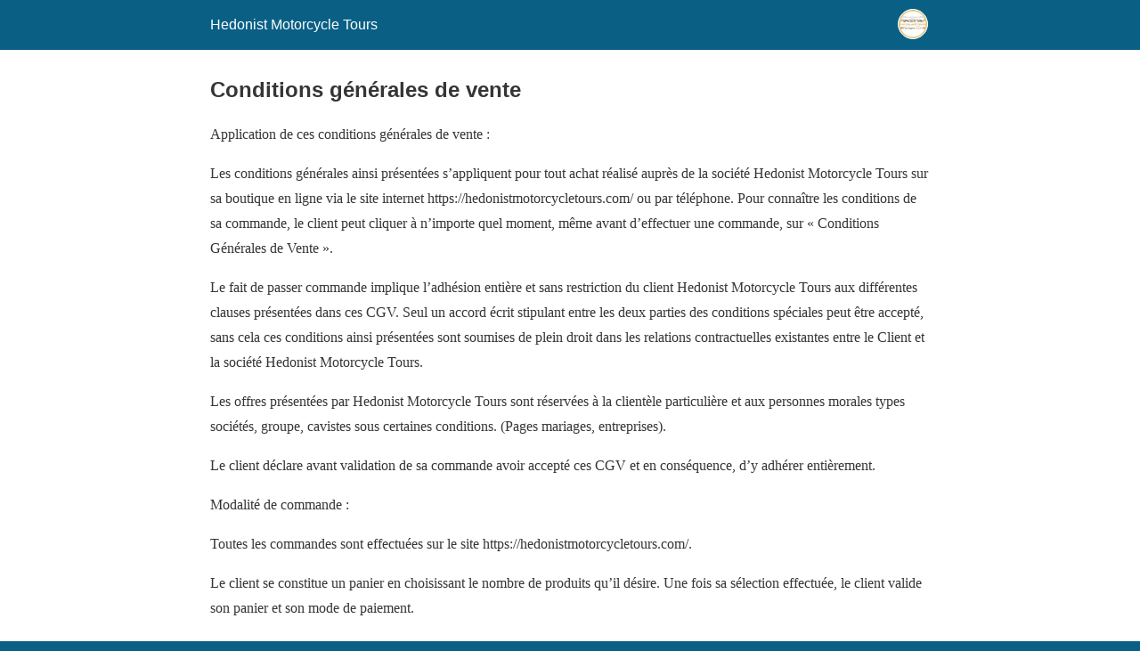

--- FILE ---
content_type: text/html; charset=utf-8
request_url: https://hedonistmotorcycletours.com/fr/conditions-generales-de-vente/?amp
body_size: 10503
content:
<!DOCTYPE html>
<html amp lang="fr-FR" data-amp-auto-lightbox-disable transformed="self;v=1" i-amphtml-layout="" i-amphtml-no-boilerplate="">
<head><meta charset="utf-8"><meta name="viewport" content="width=device-width,minimum-scale=1"><link rel="preconnect" href="https://cdn.ampproject.org"><style amp-runtime="" i-amphtml-version="012512221826001">html{overflow-x:hidden!important}html.i-amphtml-fie{height:100%!important;width:100%!important}html:not([amp4ads]),html:not([amp4ads]) body{height:auto!important}html:not([amp4ads]) body{margin:0!important}body{-webkit-text-size-adjust:100%;-moz-text-size-adjust:100%;-ms-text-size-adjust:100%;text-size-adjust:100%}html.i-amphtml-singledoc.i-amphtml-embedded{-ms-touch-action:pan-y pinch-zoom;touch-action:pan-y pinch-zoom}html.i-amphtml-fie>body,html.i-amphtml-singledoc>body{overflow:visible!important}html.i-amphtml-fie:not(.i-amphtml-inabox)>body,html.i-amphtml-singledoc:not(.i-amphtml-inabox)>body{position:relative!important}html.i-amphtml-ios-embed-legacy>body{overflow-x:hidden!important;overflow-y:auto!important;position:absolute!important}html.i-amphtml-ios-embed{overflow-y:auto!important;position:static}#i-amphtml-wrapper{overflow-x:hidden!important;overflow-y:auto!important;position:absolute!important;top:0!important;left:0!important;right:0!important;bottom:0!important;margin:0!important;display:block!important}html.i-amphtml-ios-embed.i-amphtml-ios-overscroll,html.i-amphtml-ios-embed.i-amphtml-ios-overscroll>#i-amphtml-wrapper{-webkit-overflow-scrolling:touch!important}#i-amphtml-wrapper>body{position:relative!important;border-top:1px solid transparent!important}#i-amphtml-wrapper+body{visibility:visible}#i-amphtml-wrapper+body .i-amphtml-lightbox-element,#i-amphtml-wrapper+body[i-amphtml-lightbox]{visibility:hidden}#i-amphtml-wrapper+body[i-amphtml-lightbox] .i-amphtml-lightbox-element{visibility:visible}#i-amphtml-wrapper.i-amphtml-scroll-disabled,.i-amphtml-scroll-disabled{overflow-x:hidden!important;overflow-y:hidden!important}amp-instagram{padding:54px 0px 0px!important;background-color:#fff}amp-iframe iframe{box-sizing:border-box!important}[amp-access][amp-access-hide]{display:none}[subscriptions-dialog],body:not(.i-amphtml-subs-ready) [subscriptions-action],body:not(.i-amphtml-subs-ready) [subscriptions-section]{display:none!important}amp-experiment,amp-live-list>[update]{display:none}amp-list[resizable-children]>.i-amphtml-loading-container.amp-hidden{display:none!important}amp-list [fetch-error],amp-list[load-more] [load-more-button],amp-list[load-more] [load-more-end],amp-list[load-more] [load-more-failed],amp-list[load-more] [load-more-loading]{display:none}amp-list[diffable] div[role=list]{display:block}amp-story-page,amp-story[standalone]{min-height:1px!important;display:block!important;height:100%!important;margin:0!important;padding:0!important;overflow:hidden!important;width:100%!important}amp-story[standalone]{background-color:#000!important;position:relative!important}amp-story-page{background-color:#757575}amp-story .amp-active>div,amp-story .i-amphtml-loader-background{display:none!important}amp-story-page:not(:first-of-type):not([distance]):not([active]){transform:translateY(1000vh)!important}amp-autocomplete{position:relative!important;display:inline-block!important}amp-autocomplete>input,amp-autocomplete>textarea{padding:0.5rem;border:1px solid rgba(0,0,0,.33)}.i-amphtml-autocomplete-results,amp-autocomplete>input,amp-autocomplete>textarea{font-size:1rem;line-height:1.5rem}[amp-fx^=fly-in]{visibility:hidden}amp-script[nodom],amp-script[sandboxed]{position:fixed!important;top:0!important;width:1px!important;height:1px!important;overflow:hidden!important;visibility:hidden}
/*# sourceURL=/css/ampdoc.css*/[hidden]{display:none!important}.i-amphtml-element{display:inline-block}.i-amphtml-blurry-placeholder{transition:opacity 0.3s cubic-bezier(0.0,0.0,0.2,1)!important;pointer-events:none}[layout=nodisplay]:not(.i-amphtml-element){display:none!important}.i-amphtml-layout-fixed,[layout=fixed][width][height]:not(.i-amphtml-layout-fixed){display:inline-block;position:relative}.i-amphtml-layout-responsive,[layout=responsive][width][height]:not(.i-amphtml-layout-responsive),[width][height][heights]:not([layout]):not(.i-amphtml-layout-responsive),[width][height][sizes]:not(img):not([layout]):not(.i-amphtml-layout-responsive){display:block;position:relative}.i-amphtml-layout-intrinsic,[layout=intrinsic][width][height]:not(.i-amphtml-layout-intrinsic){display:inline-block;position:relative;max-width:100%}.i-amphtml-layout-intrinsic .i-amphtml-sizer{max-width:100%}.i-amphtml-intrinsic-sizer{max-width:100%;display:block!important}.i-amphtml-layout-container,.i-amphtml-layout-fixed-height,[layout=container],[layout=fixed-height][height]:not(.i-amphtml-layout-fixed-height){display:block;position:relative}.i-amphtml-layout-fill,.i-amphtml-layout-fill.i-amphtml-notbuilt,[layout=fill]:not(.i-amphtml-layout-fill),body noscript>*{display:block;overflow:hidden!important;position:absolute;top:0;left:0;bottom:0;right:0}body noscript>*{position:absolute!important;width:100%;height:100%;z-index:2}body noscript{display:inline!important}.i-amphtml-layout-flex-item,[layout=flex-item]:not(.i-amphtml-layout-flex-item){display:block;position:relative;-ms-flex:1 1 auto;flex:1 1 auto}.i-amphtml-layout-fluid{position:relative}.i-amphtml-layout-size-defined{overflow:hidden!important}.i-amphtml-layout-awaiting-size{position:absolute!important;top:auto!important;bottom:auto!important}i-amphtml-sizer{display:block!important}@supports (aspect-ratio:1/1){i-amphtml-sizer.i-amphtml-disable-ar{display:none!important}}.i-amphtml-blurry-placeholder,.i-amphtml-fill-content{display:block;height:0;max-height:100%;max-width:100%;min-height:100%;min-width:100%;width:0;margin:auto}.i-amphtml-layout-size-defined .i-amphtml-fill-content{position:absolute;top:0;left:0;bottom:0;right:0}.i-amphtml-replaced-content,.i-amphtml-screen-reader{padding:0!important;border:none!important}.i-amphtml-screen-reader{position:fixed!important;top:0px!important;left:0px!important;width:4px!important;height:4px!important;opacity:0!important;overflow:hidden!important;margin:0!important;display:block!important;visibility:visible!important}.i-amphtml-screen-reader~.i-amphtml-screen-reader{left:8px!important}.i-amphtml-screen-reader~.i-amphtml-screen-reader~.i-amphtml-screen-reader{left:12px!important}.i-amphtml-screen-reader~.i-amphtml-screen-reader~.i-amphtml-screen-reader~.i-amphtml-screen-reader{left:16px!important}.i-amphtml-unresolved{position:relative;overflow:hidden!important}.i-amphtml-select-disabled{-webkit-user-select:none!important;-ms-user-select:none!important;user-select:none!important}.i-amphtml-notbuilt,[layout]:not(.i-amphtml-element),[width][height][heights]:not([layout]):not(.i-amphtml-element),[width][height][sizes]:not(img):not([layout]):not(.i-amphtml-element){position:relative;overflow:hidden!important;color:transparent!important}.i-amphtml-notbuilt:not(.i-amphtml-layout-container)>*,[layout]:not([layout=container]):not(.i-amphtml-element)>*,[width][height][heights]:not([layout]):not(.i-amphtml-element)>*,[width][height][sizes]:not([layout]):not(.i-amphtml-element)>*{display:none}amp-img:not(.i-amphtml-element)[i-amphtml-ssr]>img.i-amphtml-fill-content{display:block}.i-amphtml-notbuilt:not(.i-amphtml-layout-container),[layout]:not([layout=container]):not(.i-amphtml-element),[width][height][heights]:not([layout]):not(.i-amphtml-element),[width][height][sizes]:not(img):not([layout]):not(.i-amphtml-element){color:transparent!important;line-height:0!important}.i-amphtml-ghost{visibility:hidden!important}.i-amphtml-element>[placeholder],[layout]:not(.i-amphtml-element)>[placeholder],[width][height][heights]:not([layout]):not(.i-amphtml-element)>[placeholder],[width][height][sizes]:not([layout]):not(.i-amphtml-element)>[placeholder]{display:block;line-height:normal}.i-amphtml-element>[placeholder].amp-hidden,.i-amphtml-element>[placeholder].hidden{visibility:hidden}.i-amphtml-element:not(.amp-notsupported)>[fallback],.i-amphtml-layout-container>[placeholder].amp-hidden,.i-amphtml-layout-container>[placeholder].hidden{display:none}.i-amphtml-layout-size-defined>[fallback],.i-amphtml-layout-size-defined>[placeholder]{position:absolute!important;top:0!important;left:0!important;right:0!important;bottom:0!important;z-index:1}amp-img[i-amphtml-ssr]:not(.i-amphtml-element)>[placeholder]{z-index:auto}.i-amphtml-notbuilt>[placeholder]{display:block!important}.i-amphtml-hidden-by-media-query{display:none!important}.i-amphtml-element-error{background:red!important;color:#fff!important;position:relative!important}.i-amphtml-element-error:before{content:attr(error-message)}i-amp-scroll-container,i-amphtml-scroll-container{position:absolute;top:0;left:0;right:0;bottom:0;display:block}i-amp-scroll-container.amp-active,i-amphtml-scroll-container.amp-active{overflow:auto;-webkit-overflow-scrolling:touch}.i-amphtml-loading-container{display:block!important;pointer-events:none;z-index:1}.i-amphtml-notbuilt>.i-amphtml-loading-container{display:block!important}.i-amphtml-loading-container.amp-hidden{visibility:hidden}.i-amphtml-element>[overflow]{cursor:pointer;position:relative;z-index:2;visibility:hidden;display:initial;line-height:normal}.i-amphtml-layout-size-defined>[overflow]{position:absolute}.i-amphtml-element>[overflow].amp-visible{visibility:visible}template{display:none!important}.amp-border-box,.amp-border-box *,.amp-border-box :after,.amp-border-box :before{box-sizing:border-box}amp-pixel{display:none!important}amp-analytics,amp-auto-ads,amp-story-auto-ads{position:fixed!important;top:0!important;width:1px!important;height:1px!important;overflow:hidden!important;visibility:hidden}amp-story{visibility:hidden!important}html.i-amphtml-fie>amp-analytics{position:initial!important}[visible-when-invalid]:not(.visible),form [submit-error],form [submit-success],form [submitting]{display:none}amp-accordion{display:block!important}@media (min-width:1px){:where(amp-accordion>section)>:first-child{margin:0;background-color:#efefef;padding-right:20px;border:1px solid #dfdfdf}:where(amp-accordion>section)>:last-child{margin:0}}amp-accordion>section{float:none!important}amp-accordion>section>*{float:none!important;display:block!important;overflow:hidden!important;position:relative!important}amp-accordion,amp-accordion>section{margin:0}amp-accordion:not(.i-amphtml-built)>section>:last-child{display:none!important}amp-accordion:not(.i-amphtml-built)>section[expanded]>:last-child{display:block!important}
/*# sourceURL=/css/ampshared.css*/</style><meta name="amp-to-amp-navigation" content="AMP-Redirect-To; AMP.navigateTo"><meta property="og:locale" content="fr_FR"><meta property="og:type" content="article"><meta property="og:title" content="Conditions générales de vente - Hedonist Motorcycle Tours"><meta property="og:description" content="Application de ces conditions générales de vente : Les conditions générales ainsi présentées s’appliquent pour tout achat réalisé auprès de la société Hedonist Motorcycle Tours sur sa boutique en ligne via le site internet https://hedonistmotorcycletours.com/ ou par téléphone. Pour connaître les conditions de sa commande, le client peut cliquer à n’importe quel moment, même avant d’effectuer une commande, sur «…"><meta property="og:url" content="https://hedonistmotorcycletours.com/fr/conditions-generales-de-vente/"><meta property="og:site_name" content="Hedonist Motorcycle Tours"><meta property="article:modified_time" content="2021-02-24T10:06:28+00:00"><meta name="twitter:card" content="summary_large_image"><meta name="twitter:label1" content="Durée de lecture estimée"><meta name="twitter:data1" content="10 minutes"><meta name="robots" content="index, follow, max-image-preview:large, max-snippet:-1, max-video-preview:-1"><meta name="generator" content="AMP Plugin v2.5.5; mode=reader; theme=legacy"><meta name="generator" content="WordPress 6.9"><meta name="generator" content="WooCommerce 10.4.3"><script async="" src="https://cdn.ampproject.org/v0.mjs" type="module" crossorigin="anonymous"></script><script async nomodule src="https://cdn.ampproject.org/v0.js" crossorigin="anonymous"></script><style amp-custom="">#amp-mobile-version-switcher{left:0;position:absolute;width:100%;z-index:100}#amp-mobile-version-switcher>a{background-color:#444;border:0;color:#eaeaea;display:block;font-family:-apple-system,BlinkMacSystemFont,Segoe UI,Roboto,Oxygen-Sans,Ubuntu,Cantarell,Helvetica Neue,sans-serif;font-size:16px;font-weight:600;padding:15px 0;text-align:center;-webkit-text-decoration:none;text-decoration:none}#amp-mobile-version-switcher>a:active,#amp-mobile-version-switcher>a:focus,#amp-mobile-version-switcher>a:hover{-webkit-text-decoration:underline;text-decoration:underline}@keyframes spin{0%{transform:rotate(0deg)}100%{transform:rotate(360deg)}}@keyframes fadeIn{0%{opacity:0}100%{opacity:1}}:root{--wp-block-synced-color:#7a00df;--wp-block-synced-color--rgb:122,0,223;--wp-bound-block-color:var(--wp-block-synced-color);--wp-editor-canvas-background:#ddd;--wp-admin-theme-color:#007cba;--wp-admin-theme-color--rgb:0,124,186;--wp-admin-theme-color-darker-10:#006ba1;--wp-admin-theme-color-darker-10--rgb:0,107,160.5;--wp-admin-theme-color-darker-20:#005a87;--wp-admin-theme-color-darker-20--rgb:0,90,135;--wp-admin-border-width-focus:2px}@media (min-resolution:192dpi){:root{--wp-admin-border-width-focus:1.5px}}:root{--wp--preset--font-size--normal:16px;--wp--preset--font-size--huge:42px}html :where(.has-border-color){border-style:solid}html :where([data-amp-original-style*=border-top-color]){border-top-style:solid}html :where([data-amp-original-style*=border-right-color]){border-right-style:solid}html :where([data-amp-original-style*=border-bottom-color]){border-bottom-style:solid}html :where([data-amp-original-style*=border-left-color]){border-left-style:solid}html :where([data-amp-original-style*=border-width]){border-style:solid}html :where([data-amp-original-style*=border-top-width]){border-top-style:solid}html :where([data-amp-original-style*=border-right-width]){border-right-style:solid}html :where([data-amp-original-style*=border-bottom-width]){border-bottom-style:solid}html :where([data-amp-original-style*=border-left-width]){border-left-style:solid}html :where(amp-img[class*=wp-image-]),html :where(amp-anim[class*=wp-image-]){height:auto;max-width:100%}:where(figure){margin:0 0 1em}html :where(.is-position-sticky){--wp-admin--admin-bar--position-offset:var(--wp-admin--admin-bar--height,0px)}@media screen and (max-width:600px){html :where(.is-position-sticky){--wp-admin--admin-bar--position-offset:0px}}amp-img.amp-wp-enforced-sizes{object-fit:contain}amp-img img,amp-img noscript{image-rendering:inherit;object-fit:inherit;object-position:inherit}.amp-wp-enforced-sizes{max-width:100%;margin:0 auto}html{background:#0a5f85}body{background:#fff;color:#353535;font-family:Georgia,"Times New Roman",Times,Serif;font-weight:300;line-height:1.75}p{margin:0 0 1em;padding:0}a,a:visited{color:#0a5f85}a:hover,a:active,a:focus{color:#353535}.amp-wp-header div,.amp-wp-title,.amp-wp-footer p,.back-to-top{font-family:-apple-system,BlinkMacSystemFont,"Segoe UI","Roboto","Oxygen-Sans","Ubuntu","Cantarell","Helvetica Neue",sans-serif}.amp-wp-header{background-color:#0a5f85}.amp-wp-header div{color:#fff;font-size:1em;font-weight:400;margin:0 auto;max-width:calc(840px - 32px);padding:.875em 16px;position:relative}.amp-wp-header a{color:#fff;text-decoration:none}.amp-wp-header .amp-wp-site-icon{background-color:#fff;border:1px solid #fff;border-radius:50%;position:absolute;right:18px;top:10px}.amp-wp-article{color:#353535;font-weight:400;margin:1.5em auto;max-width:840px;overflow-wrap:break-word;word-wrap:break-word}.amp-wp-article-header{align-items:center;align-content:stretch;display:flex;flex-wrap:wrap;justify-content:space-between;margin:1.5em 16px 0}.amp-wp-title{color:#353535;display:block;flex:1 0 100%;font-weight:900;margin:0 0 .625em;width:100%}.amp-wp-article-content{margin:0 16px}.amp-wp-article-content amp-img{margin:0 auto}.amp-wp-footer{border-top:1px solid #c2c2c2;margin:calc(1.5em - 1px) 0 0}.amp-wp-footer div{margin:0 auto;max-width:calc(840px - 32px);padding:1.25em 16px 1.25em;position:relative}.amp-wp-footer h2{font-size:1em;line-height:1.375em;margin:0 0 .5em}.amp-wp-footer p{color:#696969;font-size:.8em;line-height:1.5em;margin:0 85px 0 0}.amp-wp-footer a{text-decoration:none}.back-to-top{bottom:1.275em;font-size:.8em;font-weight:600;line-height:2em;position:absolute;right:16px}

/*# sourceURL=amp-custom.css */</style><link rel="canonical" href="https://hedonistmotorcycletours.com/fr/conditions-generales-de-vente/"><script type="application/ld+json" class="yoast-schema-graph">{"@context":"https://schema.org","@graph":[{"@type":"WebPage","@id":"https://hedonistmotorcycletours.com/fr/conditions-generales-de-vente/","url":"https://hedonistmotorcycletours.com/fr/conditions-generales-de-vente/","name":"Conditions générales de vente - Hedonist Motorcycle Tours","isPartOf":{"@id":"https://hedonistmotorcycletours.com/fr/accueil/#website"},"datePublished":"2021-02-24T10:03:20+00:00","dateModified":"2021-02-24T10:06:28+00:00","breadcrumb":{"@id":"https://hedonistmotorcycletours.com/fr/conditions-generales-de-vente/#breadcrumb"},"inLanguage":"fr-FR","potentialAction":[{"@type":"ReadAction","target":["https://hedonistmotorcycletours.com/fr/conditions-generales-de-vente/"]}]},{"@type":"BreadcrumbList","@id":"https://hedonistmotorcycletours.com/fr/conditions-generales-de-vente/#breadcrumb","itemListElement":[{"@type":"ListItem","position":1,"name":"Accueil","item":"https://hedonistmotorcycletours.com/fr/accueil/"},{"@type":"ListItem","position":2,"name":"Conditions générales de vente"}]},{"@type":"WebSite","@id":"https://hedonistmotorcycletours.com/fr/accueil/#website","url":"https://hedonistmotorcycletours.com/fr/accueil/","name":"Hedonist Motorcycle Tours","description":"Votre Agence de Voyages Moto | your Motorcycle travel agency","publisher":{"@id":"https://hedonistmotorcycletours.com/fr/accueil/#organization"},"potentialAction":[{"@type":"SearchAction","target":{"@type":"EntryPoint","urlTemplate":"https://hedonistmotorcycletours.com/fr/accueil/?s={search_term_string}"},"query-input":{"@type":"PropertyValueSpecification","valueRequired":true,"valueName":"search_term_string"}}],"inLanguage":"fr-FR"},{"@type":"Organization","@id":"https://hedonistmotorcycletours.com/fr/accueil/#organization","name":"Hedonist Motorcycle Tours","url":"https://hedonistmotorcycletours.com/fr/accueil/","logo":{"@type":"ImageObject","inLanguage":"fr-FR","@id":"https://hedonistmotorcycletours.com/fr/accueil/#/schema/logo/image/","url":"https://hedonistmotorcycletours.com/wp-content/uploads/2016/11/Hedonist-motorcycle-tours-logo-2016.jpg","contentUrl":"https://hedonistmotorcycletours.com/wp-content/uploads/2016/11/Hedonist-motorcycle-tours-logo-2016.jpg","width":397,"height":168,"caption":"Hedonist Motorcycle Tours"},"image":{"@id":"https://hedonistmotorcycletours.com/fr/accueil/#/schema/logo/image/"}}]}</script><title>Conditions générales de vente - Hedonist Motorcycle Tours</title></head>

<body data-rsssl="1" class="">

<header id="top" class="amp-wp-header">
	<div>
		<a href="https://hedonistmotorcycletours.com/?amp">
										<amp-img src="https://hedonistmotorcycletours.com/wp-content/uploads/2022/04/hedonist_favicon-6_W.jpg" width="32" height="32" class="amp-wp-site-icon amp-wp-enforced-sizes i-amphtml-layout-intrinsic i-amphtml-layout-size-defined" data-hero-candidate="" alt="Site icon" layout="intrinsic" data-hero i-amphtml-ssr i-amphtml-layout="intrinsic"><i-amphtml-sizer slot="i-amphtml-svc" class="i-amphtml-sizer"><img alt="" aria-hidden="true" class="i-amphtml-intrinsic-sizer" role="presentation" src="[data-uri]"></i-amphtml-sizer><img class="i-amphtml-fill-content i-amphtml-replaced-content" decoding="async" alt="Site icon" src="https://hedonistmotorcycletours.com/wp-content/uploads/2022/04/hedonist_favicon-6_W.jpg"></amp-img>
						<span class="amp-site-title">
				Hedonist Motorcycle Tours			</span>
		</a>
	</div>
</header>

<article class="amp-wp-article">
	<header class="amp-wp-article-header">
		<h1 class="amp-wp-title">Conditions générales de vente</h1>
	</header>

	
	<div class="amp-wp-article-content">
		<p>Application de ces conditions générales de vente :</p>
<p>Les conditions générales ainsi présentées s’appliquent pour tout achat réalisé auprès de la société Hedonist Motorcycle Tours sur sa boutique en ligne via le site internet https://hedonistmotorcycletours.com/ ou par téléphone. Pour connaître les conditions de sa commande, le client peut cliquer à n’importe quel moment, même avant d’effectuer une commande, sur « Conditions Générales de Vente ».</p>
<p>Le fait de passer commande implique l’adhésion entière et sans restriction du client Hedonist Motorcycle Tours aux différentes clauses présentées dans ces CGV. Seul un accord écrit stipulant entre les deux parties des conditions spéciales peut être accepté, sans cela ces conditions ainsi présentées sont soumises de plein droit dans les relations contractuelles existantes entre le Client et la société Hedonist Motorcycle Tours.</p>
<p>Les offres présentées par Hedonist Motorcycle Tours sont réservées à la clientèle particulière et aux personnes morales types sociétés, groupe, cavistes sous certaines conditions. (Pages mariages, entreprises).</p>
<p>Le client déclare avant validation de sa commande avoir accepté ces CGV et en conséquence, d’y adhérer entièrement.</p>
<p>Modalité de commande :</p>
<p>Toutes les commandes sont effectuées sur le site https://hedonistmotorcycletours.com/.</p>
<p>Le client se constitue un panier en choisissant le nombre de produits qu’il désire. Une fois sa sélection effectuée, le client valide son panier et son mode de paiement.</p>
<p>Après avoir accepté les CGV, les commandes deviennent définitives lorsqu’elles sont validées par le règlement des produits.</p>
<p>Le service des vérifications de Hedonist Motorcycle Tours est en droit d’exiger auprès du client des justificatifs d’identité et de domicile (extrait K-bis, numéro de TVA intracommunautaire pour les personnes morales) pour valider la commande. En cas de refus de la part du client ou de non-conformité des pièces, Hedonist Motorcycle Tours peut refuser et annuler la commande. De son côté si le client ne veut pas se soumettre à ce contrôle, cela peut annuler la commande.</p>
<p>Le service des vérifications est en droit également d’annuler certaines commandes si elle estime que cette dernière présente différentes anomalies et irrégularités. ( doutes sur l’identité du clients, usurpation, création de comptes irréguliers etc …) .</p>
<p>Une facture est émise par Hedonist Motorcycle Tours et disponible dans la rubrique « mon compte » sur le site Hedonist Motorcycle Tours. A la demande du client, une facture pourra lui être envoyée par mail, ou à son adresse de facturation. Une confirmation de commande est envoyée par mail.</p>
<p>Conformément aux termes de la loi n°80 336 du 1er mai 1980, relative à la réserve de propriété, les produits restent la propriété de Hedonist Motorcycle Tours jusqu’au règlement intégral des factures.</p>
<p>Le client devient propriétaire et responsable des articles dès la livraison, le transfert de possession valant transfert de risques.</p>
<p>Modes de règlement et prix :</p>
<p>A : Modes de règlements :</p>
<p>Le règlement des produits peut se faire par chèque, virement, Paypal, cartes bancaires (Amex), cartes cadeau ou chèques cadeau.</p>
<p>Cartes Bancaires :</p>
<p>Les cartes présentant le sigle CB, VISA, EUROCARD, MASTERCARD ou AMERICAN EXPRESS sont acceptées. En choisissant de payer par American Express, le client accepte de supporter une majoration de 3.25% du montant total de sa commande pour une gestion de frais (pour les transactions en EUROS) et 2.60% du montant total de sa commande (pour les transactions en GBP).</p>
<p>Chèques :</p>
<p>Chèques en Euros uniquement et domiciliés en France uniquement. Adressés à l’ordre de Hedonist Motorcycle Tours à notre siège social : 2, rue Jean Jaurès 81600 Gaillac.</p>
<p>En raison d’impayés, Hedonist Motorcycle Tours peut demander des informations complémentaires à son client avant d’accepter le règlement par chèque.</p>
<p>Virement bancaire :</p>
<p>Ordre de virement sur le compte bancaire suivant :</p>
<p>B- PRIX :</p>
<p>Pour la France, les prix sont exprimés en Euros (€) et affichés toutes taxes comprises (TVA françaises et toutes autres taxes applicables).</p>
<p>Le prix indiqué sur les fiches produit est indiqué hors frais de transport. Sur un même produit le prix peut varier en fonction des quantités choisies. Le frais de transport varie en fonction du mode de livraison choisi par le client. LES TARIFS DE LIVRAISON APPLICABLES LORS DE LA COMMANDE SONT DISPONIBLES SUR LE SITE.</p>
<p>La société Hedonist Motorcycle Tours se réserve le droit de modifier ses prix de vente.</p>
<p>Toutes les opérations promotionnelles (bons d’achat, bons de réduction, réductions partenaires…) sont limitées à une personne par foyer et par opération. Hedonist Motorcycle Tours se réserve le droit de refuser les commandes ne correspondant pas à ce critère.</p>
<p>Livraison :</p>
<p>Livraison nationale : A la réception du paiement de la commande, Hedonist Motorcycle Tours lance les opérations de transport et de livraison. La livraison des articles commandés s’effectue à l’adresse renseignée par le client. Les informations de livraison indiquées par le client engagent celui-ci. En cas d’erreur ou de manque d’informations aboutissant à un défaut ou absence de livraison, la société Hedonist Motorcycle Tours ne sera être tenu responsable. En cas de retour pour adresse incomplète, le client aura la possibilité soit de modifier son adresse et de se voir réexpédier la marchandise en supportant les nouveaux frais de renvoi, soit de se faire rembourser la commande en déduction des frais d’envoi initiaux.</p>
<p>Responsabilité du transport : Il appartient au client de vérifier le contenu du colis au moment de la réception et de formuler des réserves le cas échéant, de la façon suivante : sur le bordereau de livraison fourni par le transporteur ou en appelant immédiatement le service client du transporteur, en présence du livreur. Et, dans tous les cas, en prévenant la société Hedonist Motorcycle Tours par LETTRE RECOMMANDEE adressée à son adresse de correspondance dans les 2 jours après réception du colis ET par mail à : contact@hedonistmotorcycletours.com</p>
<p>Délais : La société Hedonist Motorcycle Tours s’engage à tout mettre en œuvre pour livrer les produits commandés dans les meilleurs délais. Les délais varient en fonction du produit, du mode de livraison choisi et du pays de destination de la marchandise. Si dans la commande, les produits ont des délais de livraison différents, c’est le délai de livraison le plus long qui s’applique à l’ensemble de la commande.</p>
<p>Stock et rupture de stock :</p>
<p>En cas de rupture de stock sur un produit commandé, Hedonist Motorcycle Tours s’engage à tenir informé dans les meilleurs délais et proposera à son client différentes alternatives :</p>
<p>-Le remplacement du produit en rupture de stock par le millésime suivant ou par un produit équivalent ou de qualité supérieure dans les mêmes conditions tarifaires.</p>
<p>-Le remboursement du ou des produits indisponibles ou de l’intégralité de la commande selon le choix du client.</p>
<p>Dans le cas d’une rupture temporaire, le client se verra proposer le choix de patienter jusqu’à la date du réapprovisionnement qui lui sera indiquée. Le client aura la possibilité d’accepter et d’attendre pour recevoir l’ensemble de sa commande, demander l’annulation partielle ou intégrale de sa commande.</p>
<p>Opérations commerciales et avantages :</p>
<p>L’ensemble des offres promotionnelles présentent sur le site https://hedonistmotorcycletours.com/, comme les rubriques Ventes Flash, et les opérations commerciales comme les soldes (hiver et été), sont soumises à des conditions particulières. En effet, ces opérations peuvent s’engager sur une durée, sur une limite de stock, de disponibilité, de quantité. A la fin de l’offre, les produits sont susceptibles de changer de prix. De ce fait le client profite de cette offre sur un intervalle de temps et une fois ce dernier expiré, Hedonist Motorcycle Tours ne peut s’engager à offrir les mêmes avantages au client sur une autre commande future.</p>
<p>Droit de rétraction :</p>
<p>Conditions</p>
<p>Vous avez le droit de vous rétracter du présent contrat sans donner de motif dans un délai de quatorze jours.</p>
<p>Le délai de rétractation expire quatorze jours après le jour où vous-même, ou un tiers autre que le transporteur et désigné par vous, prend physiquement possession du bien.</p>
<p>Pour exercer ce droit de rétractation, vous devez nous notifier votre décision de rétractation du présent contrat au moyen d’une déclaration dénuée d’ambiguïté (par exemple, lettre envoyée par la poste ou courrier électronique).</p>
<p>Afin que le délai de rétractation soit respecté, il suffit que vous transmettiez votre communication relative à l’exercice du droit de rétractation avant l’expiration du délai de rétractation.</p>
<p>Effets de rétractation</p>
<p>En cas de rétractation de votre part du présent contrat, nous vous rembourserons tous les paiements reçus de votre part, y compris les frais de livraison (à l’exception des frais supplémentaires découlant du fait que vous ayez choisi, le cas échéant, un mode de livraison autre que le mode le moins couteux de livraison standard que nous proposons) sans retard excessif et, en tout état de cause, au plus tard quatorze jours à compter du jour où nous sommes informés de votre décision de rétractation du présent contrat.<br>
Nous procéderons au remboursement en utilisant le même moyen de paiement que celui qui vous aurez utilisé pour la transaction initiale, sauf si vous convenez expressément d’un moyen différent, en tout état de cause, ce remboursement n’occasionnera pas de frais pour vous. Nous pouvons différer le remboursement jusqu’à ce que nous ayons reçu le bien ou jusqu’à ce que vous ayez fourni une preuve d’expédition du bien, la date retenue étant celle du premier de ces faits.</p>
<p>Vous devrez rendre le bien en mains propres ou nous le renvoyer à SARL Hedonist Motorcycle Tours – 27 Chemin des Rives, 81800 Couffouleux sans retard excessif et, en tout état de cause, au plus tard quatorze jours après que vous nous aurez communiqué votre décision de rétractation du présent contrat. Ce délai est réputé respecté si vous renvoyez le bien avant l’expiration du délai de quatorze jours.</p>
<p>Vous devrez prendre en charge des les frais directs de renvoi du bien.</p>
<p>Votre responsabilité n’est engagée qu’à l‘égard de la déprécation du bien résultant de manipulations autres que celles nécessaire pour établir la nature, le caractéristiques et le bon fonctionnement de ce bien. Dans le cas où certains produits ont été entamés ou consommés, Hedonist Motorcycle Tours se verra le droit de déduire ces produits du remboursement fait à l’acheteur.</p>
<p>Droit applicable et résolution des litiges :</p>
<p>Service de Médiation à la consommation:</p>
<p>Règlement amiable des litiges entre le professionnel et le consommateur conformément aux articles L611-1 à L 641-1 et R 612-1 à R 616-2 du Code de la consommation.</p>
<p>En cas de litige non résolu entre le Professionnel et le Consommateur, le consommateur a la possibilité de saisir le médiateur de la consommation.<br>
Avant de saisir le médiateur de la consommation, le consommateur doit déjà avoir tenté de résoudre son litige directement auprès du professionnel par une réclamation écrite ou avoir fait une réclamation selon les termes du contrat conclu avec le professionnel.</p>
<p>La médiation de la consommation est un règlement extrajudiciaire des litiges de la consommation.</p>
<p>Si les conditions sont réunies, une médiation de la consommation se déroulera selon un processus précis et selon les textes en vigueur.</p>
<p>Important : Ne jamais envoyer les objets défectueux, litigieux ou pour remboursement au médiateur de la consommation<br>
Ne jamais envoyer les documents originaux au médiateur de la consommation.<br>
Merci de faire des photocopies</p>
<p>Plate-forme européenne de résolution en ligne des litiges :</p>
<p>https://ec.europa.eu/consumers/odr/main/index.cfm?event=main.home.show&amp;lng=FR</p>
<p>Adresse de contact Hedonist Motorcycle Tours: contact@hedonistmotorcycletours.com</p>
<p>Loi applicable et Juridiction compétente</p>
<p>Les présentes conditions générales de vente sont régies par la loi française. Si l’une des clauses des présentes conditions s’avère nulle et non avenue, cela n’affecterai ni la validité ni le respect des présentes conditions. En cas de désaccord persistant concernant ces présentes conditions et à défaut d’accord amiable, tout litige relèvera des tribunaux compétents français.</p>
<p>Protection des mineurs :</p>
<p>Lors de son inscription le client devra reconnaître sa majorité. De plus à chaque commande, lors de la validation et avant le paiement, le client en acceptant ces présentes CGV reconnaitra de nouveau sa majorité.</p>
<p>Protection des données :</p>
<p>Le site https://hedonistmotorcycletours.com/ fait l’objet d’une déclaration à la CNIL. Conformément à la loi n° 78-17 du 6 janvier 1978, relative à l’Informatique, aux Fichiers et aux Libertés, vous disposez d’un droit d’accès, de rectification et de suppression des données à caractère personnel vous concernant et faisant l’objet de traitements sous la responsabilité de Hedonist Motorcycle Tours. Vous pouvez l’exercer en vous adressant à notre service clients par mail à : contact@hedonistmotorcycletours.com ou par courrier. Le présent site fait l’objet d’une déclaration à la CNIL.</p>
<p>Afin de répondre aux besoins des clients et d’assurer un service à distance optimal, la société Hedonist Motorcycle Tours est amenée à enregistrer certaines données personnelles (nom, prénom, adresse). Ces informations sont destinées exclusivement à Hedonist Motorcycle Tours.</p>
<p>Les paiements par carte bancaire sont sécurisés par un système de paiement en ligne aux normes SSL. De plus, toutes les informations bancaires que vous nous communiquez, lors de votre achat en ligne, ne sont ni stockées, ni visibles sur Internet. Hedonist Motorcycle Tours vous certifie la confidentialité de vos données.</p>
<p>Visuels :</p>
<p>Les photos et les illustrations utilisées sur le site sont non-contractuelles. Les images et photographies sont la propriété exclusive de Hedonist Motorcycle Tours et ne sont pas libres de droit.</p>
	</div>
</article>

<footer class="amp-wp-footer">
	<div>
		<h2>Hedonist Motorcycle Tours</h2>
		<a href="#top" class="back-to-top">Retour en haut de page</a>
	</div>
</footer>


		<div id="amp-mobile-version-switcher">
			<a rel="nofollow" href="https://hedonistmotorcycletours.com/fr/conditions-generales-de-vente/?noamp=mobile">
				Quitter la version mobile			</a>
		</div>

				

</body></html>
